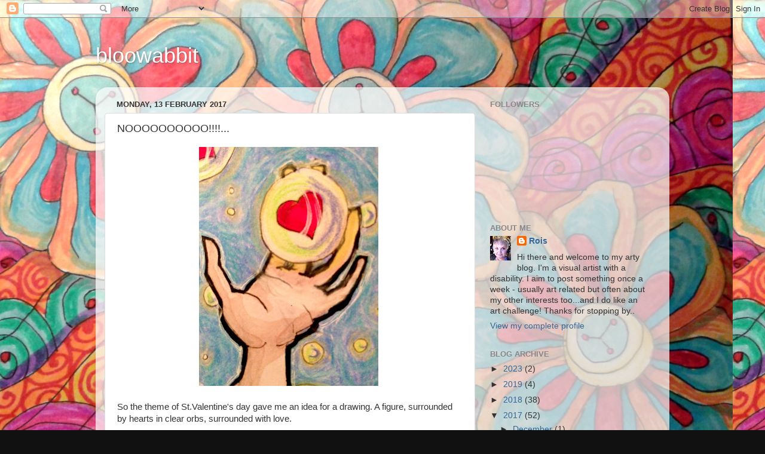

--- FILE ---
content_type: text/html; charset=UTF-8
request_url: https://www.bloowabbit.com/2017/02/noooooooooo.html
body_size: 12746
content:
<!DOCTYPE html>
<html class='v2' dir='ltr' lang='en-GB'>
<head>
<link href='https://www.blogger.com/static/v1/widgets/4128112664-css_bundle_v2.css' rel='stylesheet' type='text/css'/>
<meta content='width=1100' name='viewport'/>
<meta content='text/html; charset=UTF-8' http-equiv='Content-Type'/>
<meta content='blogger' name='generator'/>
<link href='https://www.bloowabbit.com/favicon.ico' rel='icon' type='image/x-icon'/>
<link href='http://www.bloowabbit.com/2017/02/noooooooooo.html' rel='canonical'/>
<link rel="alternate" type="application/atom+xml" title="bloowabbit - Atom" href="https://www.bloowabbit.com/feeds/posts/default" />
<link rel="alternate" type="application/rss+xml" title="bloowabbit - RSS" href="https://www.bloowabbit.com/feeds/posts/default?alt=rss" />
<link rel="service.post" type="application/atom+xml" title="bloowabbit - Atom" href="https://www.blogger.com/feeds/4055270747933191484/posts/default" />

<link rel="alternate" type="application/atom+xml" title="bloowabbit - Atom" href="https://www.bloowabbit.com/feeds/3618903979177353057/comments/default" />
<!--Can't find substitution for tag [blog.ieCssRetrofitLinks]-->
<link href='https://blogger.googleusercontent.com/img/b/R29vZ2xl/AVvXsEiwhsNWaFWo5IXAk3WObbe6-n2_QQ_4FeMI_n8JABPHGWbZmoxEByngb4GeHK1PecqiW6_8sh_xohowR9OR2KW_4lN9EJLQxvjtaL3ePv8kUPy6MTRckqA2M2N9BI2Xq-7Byy5zdH9nQRcg/s400/IMG_1138.JPG' rel='image_src'/>
<meta content='http://www.bloowabbit.com/2017/02/noooooooooo.html' property='og:url'/>
<meta content='NOOOOOOOOOO!!!!...' property='og:title'/>
<meta content='       So the theme of St.Valentine&#39;s day gave me an idea for a drawing. A figure, surrounded by hearts in clear orbs, surrounded with love....' property='og:description'/>
<meta content='https://blogger.googleusercontent.com/img/b/R29vZ2xl/AVvXsEiwhsNWaFWo5IXAk3WObbe6-n2_QQ_4FeMI_n8JABPHGWbZmoxEByngb4GeHK1PecqiW6_8sh_xohowR9OR2KW_4lN9EJLQxvjtaL3ePv8kUPy6MTRckqA2M2N9BI2Xq-7Byy5zdH9nQRcg/w1200-h630-p-k-no-nu/IMG_1138.JPG' property='og:image'/>
<title>bloowabbit: NOOOOOOOOOO!!!!...</title>
<style id='page-skin-1' type='text/css'><!--
/*-----------------------------------------------
Blogger Template Style
Name:     Picture Window
Designer: Blogger
URL:      www.blogger.com
----------------------------------------------- */
/* Content
----------------------------------------------- */
body {
font: normal normal 15px Arial, Tahoma, Helvetica, FreeSans, sans-serif;
color: #333333;
background: #111111 url(//1.bp.blogspot.com/-L8h2nqnq4kg/VyPztChPHKI/AAAAAAAAAPA/AzWJjz4kwVAn2NjLCRPN5xbbazfq4PHnwCK4B/s0/2015-02-20%2B04.22.43.jpg) repeat scroll top left;
}
html body .region-inner {
min-width: 0;
max-width: 100%;
width: auto;
}
.content-outer {
font-size: 90%;
}
a:link {
text-decoration:none;
color: #336699;
}
a:visited {
text-decoration:none;
color: #6699cc;
}
a:hover {
text-decoration:underline;
color: #33aaff;
}
.content-outer {
background: transparent none repeat scroll top left;
-moz-border-radius: 0;
-webkit-border-radius: 0;
-goog-ms-border-radius: 0;
border-radius: 0;
-moz-box-shadow: 0 0 0 rgba(0, 0, 0, .15);
-webkit-box-shadow: 0 0 0 rgba(0, 0, 0, .15);
-goog-ms-box-shadow: 0 0 0 rgba(0, 0, 0, .15);
box-shadow: 0 0 0 rgba(0, 0, 0, .15);
margin: 20px auto;
}
.content-inner {
padding: 0;
}
/* Header
----------------------------------------------- */
.header-outer {
background: transparent none repeat-x scroll top left;
_background-image: none;
color: #ffffff;
-moz-border-radius: 0;
-webkit-border-radius: 0;
-goog-ms-border-radius: 0;
border-radius: 0;
}
.Header img, .Header #header-inner {
-moz-border-radius: 0;
-webkit-border-radius: 0;
-goog-ms-border-radius: 0;
border-radius: 0;
}
.header-inner .Header .titlewrapper,
.header-inner .Header .descriptionwrapper {
padding-left: 0;
padding-right: 0;
}
.Header h1 {
font: normal normal 36px Arial, Tahoma, Helvetica, FreeSans, sans-serif;
text-shadow: 1px 1px 3px rgba(0, 0, 0, 0.3);
}
.Header h1 a {
color: #ffffff;
}
.Header .description {
font-size: 130%;
}
/* Tabs
----------------------------------------------- */
.tabs-inner {
margin: .5em 20px 0;
padding: 0;
}
.tabs-inner .section {
margin: 0;
}
.tabs-inner .widget ul {
padding: 0;
background: transparent none repeat scroll bottom;
-moz-border-radius: 0;
-webkit-border-radius: 0;
-goog-ms-border-radius: 0;
border-radius: 0;
}
.tabs-inner .widget li {
border: none;
}
.tabs-inner .widget li a {
display: inline-block;
padding: .5em 1em;
margin-right: .25em;
color: #ffffff;
font: normal normal 15px Arial, Tahoma, Helvetica, FreeSans, sans-serif;
-moz-border-radius: 10px 10px 0 0;
-webkit-border-top-left-radius: 10px;
-webkit-border-top-right-radius: 10px;
-goog-ms-border-radius: 10px 10px 0 0;
border-radius: 10px 10px 0 0;
background: transparent url(https://resources.blogblog.com/blogblog/data/1kt/transparent/black50.png) repeat scroll top left;
border-right: 1px solid transparent;
}
.tabs-inner .widget li:first-child a {
padding-left: 1.25em;
-moz-border-radius-topleft: 10px;
-moz-border-radius-bottomleft: 0;
-webkit-border-top-left-radius: 10px;
-webkit-border-bottom-left-radius: 0;
-goog-ms-border-top-left-radius: 10px;
-goog-ms-border-bottom-left-radius: 0;
border-top-left-radius: 10px;
border-bottom-left-radius: 0;
}
.tabs-inner .widget li.selected a,
.tabs-inner .widget li a:hover {
position: relative;
z-index: 1;
background: transparent url(https://resources.blogblog.com/blogblog/data/1kt/transparent/white80.png) repeat scroll bottom;
color: #336699;
-moz-box-shadow: 0 0 3px rgba(0, 0, 0, .15);
-webkit-box-shadow: 0 0 3px rgba(0, 0, 0, .15);
-goog-ms-box-shadow: 0 0 3px rgba(0, 0, 0, .15);
box-shadow: 0 0 3px rgba(0, 0, 0, .15);
}
/* Headings
----------------------------------------------- */
h2 {
font: bold normal 13px Arial, Tahoma, Helvetica, FreeSans, sans-serif;
text-transform: uppercase;
color: #888888;
margin: .5em 0;
}
/* Main
----------------------------------------------- */
.main-outer {
background: transparent url(https://resources.blogblog.com/blogblog/data/1kt/transparent/white80.png) repeat scroll top left;
-moz-border-radius: 20px 20px 0 0;
-webkit-border-top-left-radius: 20px;
-webkit-border-top-right-radius: 20px;
-webkit-border-bottom-left-radius: 0;
-webkit-border-bottom-right-radius: 0;
-goog-ms-border-radius: 20px 20px 0 0;
border-radius: 20px 20px 0 0;
-moz-box-shadow: 0 1px 3px rgba(0, 0, 0, .15);
-webkit-box-shadow: 0 1px 3px rgba(0, 0, 0, .15);
-goog-ms-box-shadow: 0 1px 3px rgba(0, 0, 0, .15);
box-shadow: 0 1px 3px rgba(0, 0, 0, .15);
}
.main-inner {
padding: 15px 20px 20px;
}
.main-inner .column-center-inner {
padding: 0 0;
}
.main-inner .column-left-inner {
padding-left: 0;
}
.main-inner .column-right-inner {
padding-right: 0;
}
/* Posts
----------------------------------------------- */
h3.post-title {
margin: 0;
font: normal normal 18px Arial, Tahoma, Helvetica, FreeSans, sans-serif;
}
.comments h4 {
margin: 1em 0 0;
font: normal normal 18px Arial, Tahoma, Helvetica, FreeSans, sans-serif;
}
.date-header span {
color: #333333;
}
.post-outer {
background-color: #ffffff;
border: solid 1px #dddddd;
-moz-border-radius: 5px;
-webkit-border-radius: 5px;
border-radius: 5px;
-goog-ms-border-radius: 5px;
padding: 15px 20px;
margin: 0 -20px 20px;
}
.post-body {
line-height: 1.4;
font-size: 110%;
position: relative;
}
.post-header {
margin: 0 0 1.5em;
color: #999999;
line-height: 1.6;
}
.post-footer {
margin: .5em 0 0;
color: #999999;
line-height: 1.6;
}
#blog-pager {
font-size: 140%
}
#comments .comment-author {
padding-top: 1.5em;
border-top: dashed 1px #ccc;
border-top: dashed 1px rgba(128, 128, 128, .5);
background-position: 0 1.5em;
}
#comments .comment-author:first-child {
padding-top: 0;
border-top: none;
}
.avatar-image-container {
margin: .2em 0 0;
}
/* Comments
----------------------------------------------- */
.comments .comments-content .icon.blog-author {
background-repeat: no-repeat;
background-image: url([data-uri]);
}
.comments .comments-content .loadmore a {
border-top: 1px solid #33aaff;
border-bottom: 1px solid #33aaff;
}
.comments .continue {
border-top: 2px solid #33aaff;
}
/* Widgets
----------------------------------------------- */
.widget ul, .widget #ArchiveList ul.flat {
padding: 0;
list-style: none;
}
.widget ul li, .widget #ArchiveList ul.flat li {
border-top: dashed 1px #ccc;
border-top: dashed 1px rgba(128, 128, 128, .5);
}
.widget ul li:first-child, .widget #ArchiveList ul.flat li:first-child {
border-top: none;
}
.widget .post-body ul {
list-style: disc;
}
.widget .post-body ul li {
border: none;
}
/* Footer
----------------------------------------------- */
.footer-outer {
color:#cccccc;
background: transparent url(https://resources.blogblog.com/blogblog/data/1kt/transparent/black50.png) repeat scroll top left;
-moz-border-radius: 0 0 20px 20px;
-webkit-border-top-left-radius: 0;
-webkit-border-top-right-radius: 0;
-webkit-border-bottom-left-radius: 20px;
-webkit-border-bottom-right-radius: 20px;
-goog-ms-border-radius: 0 0 20px 20px;
border-radius: 0 0 20px 20px;
-moz-box-shadow: 0 1px 3px rgba(0, 0, 0, .15);
-webkit-box-shadow: 0 1px 3px rgba(0, 0, 0, .15);
-goog-ms-box-shadow: 0 1px 3px rgba(0, 0, 0, .15);
box-shadow: 0 1px 3px rgba(0, 0, 0, .15);
}
.footer-inner {
padding: 10px 20px 20px;
}
.footer-outer a {
color: #99ccee;
}
.footer-outer a:visited {
color: #77aaee;
}
.footer-outer a:hover {
color: #33aaff;
}
.footer-outer .widget h2 {
color: #aaaaaa;
}
/* Mobile
----------------------------------------------- */
html body.mobile {
height: auto;
}
html body.mobile {
min-height: 480px;
background-size: 100% auto;
}
.mobile .body-fauxcolumn-outer {
background: transparent none repeat scroll top left;
}
html .mobile .mobile-date-outer, html .mobile .blog-pager {
border-bottom: none;
background: transparent url(https://resources.blogblog.com/blogblog/data/1kt/transparent/white80.png) repeat scroll top left;
margin-bottom: 10px;
}
.mobile .date-outer {
background: transparent url(https://resources.blogblog.com/blogblog/data/1kt/transparent/white80.png) repeat scroll top left;
}
.mobile .header-outer, .mobile .main-outer,
.mobile .post-outer, .mobile .footer-outer {
-moz-border-radius: 0;
-webkit-border-radius: 0;
-goog-ms-border-radius: 0;
border-radius: 0;
}
.mobile .content-outer,
.mobile .main-outer,
.mobile .post-outer {
background: inherit;
border: none;
}
.mobile .content-outer {
font-size: 100%;
}
.mobile-link-button {
background-color: #336699;
}
.mobile-link-button a:link, .mobile-link-button a:visited {
color: #ffffff;
}
.mobile-index-contents {
color: #333333;
}
.mobile .tabs-inner .PageList .widget-content {
background: transparent url(https://resources.blogblog.com/blogblog/data/1kt/transparent/white80.png) repeat scroll bottom;
color: #336699;
}
.mobile .tabs-inner .PageList .widget-content .pagelist-arrow {
border-left: 1px solid transparent;
}

--></style>
<style id='template-skin-1' type='text/css'><!--
body {
min-width: 960px;
}
.content-outer, .content-fauxcolumn-outer, .region-inner {
min-width: 960px;
max-width: 960px;
_width: 960px;
}
.main-inner .columns {
padding-left: 0px;
padding-right: 310px;
}
.main-inner .fauxcolumn-center-outer {
left: 0px;
right: 310px;
/* IE6 does not respect left and right together */
_width: expression(this.parentNode.offsetWidth -
parseInt("0px") -
parseInt("310px") + 'px');
}
.main-inner .fauxcolumn-left-outer {
width: 0px;
}
.main-inner .fauxcolumn-right-outer {
width: 310px;
}
.main-inner .column-left-outer {
width: 0px;
right: 100%;
margin-left: -0px;
}
.main-inner .column-right-outer {
width: 310px;
margin-right: -310px;
}
#layout {
min-width: 0;
}
#layout .content-outer {
min-width: 0;
width: 800px;
}
#layout .region-inner {
min-width: 0;
width: auto;
}
body#layout div.add_widget {
padding: 8px;
}
body#layout div.add_widget a {
margin-left: 32px;
}
--></style>
<style>
    body {background-image:url(\/\/1.bp.blogspot.com\/-L8h2nqnq4kg\/VyPztChPHKI\/AAAAAAAAAPA\/AzWJjz4kwVAn2NjLCRPN5xbbazfq4PHnwCK4B\/s0\/2015-02-20%2B04.22.43.jpg);}
    
@media (max-width: 200px) { body {background-image:url(\/\/1.bp.blogspot.com\/-L8h2nqnq4kg\/VyPztChPHKI\/AAAAAAAAAPA\/AzWJjz4kwVAn2NjLCRPN5xbbazfq4PHnwCK4B\/w200\/2015-02-20%2B04.22.43.jpg);}}
@media (max-width: 400px) and (min-width: 201px) { body {background-image:url(\/\/1.bp.blogspot.com\/-L8h2nqnq4kg\/VyPztChPHKI\/AAAAAAAAAPA\/AzWJjz4kwVAn2NjLCRPN5xbbazfq4PHnwCK4B\/w400\/2015-02-20%2B04.22.43.jpg);}}
@media (max-width: 800px) and (min-width: 401px) { body {background-image:url(\/\/1.bp.blogspot.com\/-L8h2nqnq4kg\/VyPztChPHKI\/AAAAAAAAAPA\/AzWJjz4kwVAn2NjLCRPN5xbbazfq4PHnwCK4B\/w800\/2015-02-20%2B04.22.43.jpg);}}
@media (max-width: 1200px) and (min-width: 801px) { body {background-image:url(\/\/1.bp.blogspot.com\/-L8h2nqnq4kg\/VyPztChPHKI\/AAAAAAAAAPA\/AzWJjz4kwVAn2NjLCRPN5xbbazfq4PHnwCK4B\/w1200\/2015-02-20%2B04.22.43.jpg);}}
/* Last tag covers anything over one higher than the previous max-size cap. */
@media (min-width: 1201px) { body {background-image:url(\/\/1.bp.blogspot.com\/-L8h2nqnq4kg\/VyPztChPHKI\/AAAAAAAAAPA\/AzWJjz4kwVAn2NjLCRPN5xbbazfq4PHnwCK4B\/w1600\/2015-02-20%2B04.22.43.jpg);}}
  </style>
<link href='https://www.blogger.com/dyn-css/authorization.css?targetBlogID=4055270747933191484&amp;zx=a2fa43f3-310b-4856-9eb5-9d4dd7213083' media='none' onload='if(media!=&#39;all&#39;)media=&#39;all&#39;' rel='stylesheet'/><noscript><link href='https://www.blogger.com/dyn-css/authorization.css?targetBlogID=4055270747933191484&amp;zx=a2fa43f3-310b-4856-9eb5-9d4dd7213083' rel='stylesheet'/></noscript>
<meta name='google-adsense-platform-account' content='ca-host-pub-1556223355139109'/>
<meta name='google-adsense-platform-domain' content='blogspot.com'/>

</head>
<body class='loading variant-open'>
<div class='navbar section' id='navbar' name='Navbar'><div class='widget Navbar' data-version='1' id='Navbar1'><script type="text/javascript">
    function setAttributeOnload(object, attribute, val) {
      if(window.addEventListener) {
        window.addEventListener('load',
          function(){ object[attribute] = val; }, false);
      } else {
        window.attachEvent('onload', function(){ object[attribute] = val; });
      }
    }
  </script>
<div id="navbar-iframe-container"></div>
<script type="text/javascript" src="https://apis.google.com/js/platform.js"></script>
<script type="text/javascript">
      gapi.load("gapi.iframes:gapi.iframes.style.bubble", function() {
        if (gapi.iframes && gapi.iframes.getContext) {
          gapi.iframes.getContext().openChild({
              url: 'https://www.blogger.com/navbar/4055270747933191484?po\x3d3618903979177353057\x26origin\x3dhttps://www.bloowabbit.com',
              where: document.getElementById("navbar-iframe-container"),
              id: "navbar-iframe"
          });
        }
      });
    </script><script type="text/javascript">
(function() {
var script = document.createElement('script');
script.type = 'text/javascript';
script.src = '//pagead2.googlesyndication.com/pagead/js/google_top_exp.js';
var head = document.getElementsByTagName('head')[0];
if (head) {
head.appendChild(script);
}})();
</script>
</div></div>
<div class='body-fauxcolumns'>
<div class='fauxcolumn-outer body-fauxcolumn-outer'>
<div class='cap-top'>
<div class='cap-left'></div>
<div class='cap-right'></div>
</div>
<div class='fauxborder-left'>
<div class='fauxborder-right'></div>
<div class='fauxcolumn-inner'>
</div>
</div>
<div class='cap-bottom'>
<div class='cap-left'></div>
<div class='cap-right'></div>
</div>
</div>
</div>
<div class='content'>
<div class='content-fauxcolumns'>
<div class='fauxcolumn-outer content-fauxcolumn-outer'>
<div class='cap-top'>
<div class='cap-left'></div>
<div class='cap-right'></div>
</div>
<div class='fauxborder-left'>
<div class='fauxborder-right'></div>
<div class='fauxcolumn-inner'>
</div>
</div>
<div class='cap-bottom'>
<div class='cap-left'></div>
<div class='cap-right'></div>
</div>
</div>
</div>
<div class='content-outer'>
<div class='content-cap-top cap-top'>
<div class='cap-left'></div>
<div class='cap-right'></div>
</div>
<div class='fauxborder-left content-fauxborder-left'>
<div class='fauxborder-right content-fauxborder-right'></div>
<div class='content-inner'>
<header>
<div class='header-outer'>
<div class='header-cap-top cap-top'>
<div class='cap-left'></div>
<div class='cap-right'></div>
</div>
<div class='fauxborder-left header-fauxborder-left'>
<div class='fauxborder-right header-fauxborder-right'></div>
<div class='region-inner header-inner'>
<div class='header section' id='header' name='Header'><div class='widget Header' data-version='1' id='Header1'>
<div id='header-inner'>
<div class='titlewrapper'>
<h1 class='title'>
<a href='https://www.bloowabbit.com/'>
bloowabbit
</a>
</h1>
</div>
<div class='descriptionwrapper'>
<p class='description'><span>
</span></p>
</div>
</div>
</div></div>
</div>
</div>
<div class='header-cap-bottom cap-bottom'>
<div class='cap-left'></div>
<div class='cap-right'></div>
</div>
</div>
</header>
<div class='tabs-outer'>
<div class='tabs-cap-top cap-top'>
<div class='cap-left'></div>
<div class='cap-right'></div>
</div>
<div class='fauxborder-left tabs-fauxborder-left'>
<div class='fauxborder-right tabs-fauxborder-right'></div>
<div class='region-inner tabs-inner'>
<div class='tabs no-items section' id='crosscol' name='Cross-column'></div>
<div class='tabs no-items section' id='crosscol-overflow' name='Cross-Column 2'></div>
</div>
</div>
<div class='tabs-cap-bottom cap-bottom'>
<div class='cap-left'></div>
<div class='cap-right'></div>
</div>
</div>
<div class='main-outer'>
<div class='main-cap-top cap-top'>
<div class='cap-left'></div>
<div class='cap-right'></div>
</div>
<div class='fauxborder-left main-fauxborder-left'>
<div class='fauxborder-right main-fauxborder-right'></div>
<div class='region-inner main-inner'>
<div class='columns fauxcolumns'>
<div class='fauxcolumn-outer fauxcolumn-center-outer'>
<div class='cap-top'>
<div class='cap-left'></div>
<div class='cap-right'></div>
</div>
<div class='fauxborder-left'>
<div class='fauxborder-right'></div>
<div class='fauxcolumn-inner'>
</div>
</div>
<div class='cap-bottom'>
<div class='cap-left'></div>
<div class='cap-right'></div>
</div>
</div>
<div class='fauxcolumn-outer fauxcolumn-left-outer'>
<div class='cap-top'>
<div class='cap-left'></div>
<div class='cap-right'></div>
</div>
<div class='fauxborder-left'>
<div class='fauxborder-right'></div>
<div class='fauxcolumn-inner'>
</div>
</div>
<div class='cap-bottom'>
<div class='cap-left'></div>
<div class='cap-right'></div>
</div>
</div>
<div class='fauxcolumn-outer fauxcolumn-right-outer'>
<div class='cap-top'>
<div class='cap-left'></div>
<div class='cap-right'></div>
</div>
<div class='fauxborder-left'>
<div class='fauxborder-right'></div>
<div class='fauxcolumn-inner'>
</div>
</div>
<div class='cap-bottom'>
<div class='cap-left'></div>
<div class='cap-right'></div>
</div>
</div>
<!-- corrects IE6 width calculation -->
<div class='columns-inner'>
<div class='column-center-outer'>
<div class='column-center-inner'>
<div class='main section' id='main' name='Main'><div class='widget Blog' data-version='1' id='Blog1'>
<div class='blog-posts hfeed'>

          <div class="date-outer">
        
<h2 class='date-header'><span>Monday, 13 February 2017</span></h2>

          <div class="date-posts">
        
<div class='post-outer'>
<div class='post hentry uncustomized-post-template' itemprop='blogPost' itemscope='itemscope' itemtype='http://schema.org/BlogPosting'>
<meta content='https://blogger.googleusercontent.com/img/b/R29vZ2xl/AVvXsEiwhsNWaFWo5IXAk3WObbe6-n2_QQ_4FeMI_n8JABPHGWbZmoxEByngb4GeHK1PecqiW6_8sh_xohowR9OR2KW_4lN9EJLQxvjtaL3ePv8kUPy6MTRckqA2M2N9BI2Xq-7Byy5zdH9nQRcg/s400/IMG_1138.JPG' itemprop='image_url'/>
<meta content='4055270747933191484' itemprop='blogId'/>
<meta content='3618903979177353057' itemprop='postId'/>
<a name='3618903979177353057'></a>
<h3 class='post-title entry-title' itemprop='name'>
NOOOOOOOOOO!!!!...
</h3>
<div class='post-header'>
<div class='post-header-line-1'></div>
</div>
<div class='post-body entry-content' id='post-body-3618903979177353057' itemprop='description articleBody'>
<div class="separator" style="clear: both; text-align: center;">
<a href="https://blogger.googleusercontent.com/img/b/R29vZ2xl/AVvXsEiwhsNWaFWo5IXAk3WObbe6-n2_QQ_4FeMI_n8JABPHGWbZmoxEByngb4GeHK1PecqiW6_8sh_xohowR9OR2KW_4lN9EJLQxvjtaL3ePv8kUPy6MTRckqA2M2N9BI2Xq-7Byy5zdH9nQRcg/s1600/IMG_1138.JPG" imageanchor="1" style="margin-left: 1em; margin-right: 1em;"><img border="0" height="400" src="https://blogger.googleusercontent.com/img/b/R29vZ2xl/AVvXsEiwhsNWaFWo5IXAk3WObbe6-n2_QQ_4FeMI_n8JABPHGWbZmoxEByngb4GeHK1PecqiW6_8sh_xohowR9OR2KW_4lN9EJLQxvjtaL3ePv8kUPy6MTRckqA2M2N9BI2Xq-7Byy5zdH9nQRcg/s400/IMG_1138.JPG" width="300" /></a>&nbsp;</div>
<div class="separator" style="clear: both; text-align: center;">
<br /></div>
<div class="separator" style="clear: both; text-align: left;">
<span style="font-family: Trebuchet MS, sans-serif;">So the theme of St.Valentine's day gave me an idea for a drawing. A figure, surrounded by hearts in clear orbs, surrounded with love.</span></div>
<div class="separator" style="clear: both; text-align: left;">
<span style="font-family: Trebuchet MS, sans-serif;"><br /></span></div>
<div class="separator" style="clear: both; text-align: center;">
<a href="https://blogger.googleusercontent.com/img/b/R29vZ2xl/AVvXsEiobmN08yojO8izNyN9PUAF-4FZ0ZINzAo8ZRsavbXFgMUy1wPha11mUW-RrDu0mndHSrWsaHqKBkuvH2moAdCDJODU24PfOtOm5Rdm-M74WXIVG-X0uu3fn7L5hhdDKm_xIbR9mD33m57Q/s1600/IMG_1134.JPG" imageanchor="1" style="margin-left: 1em; margin-right: 1em;"><img border="0" height="320" src="https://blogger.googleusercontent.com/img/b/R29vZ2xl/AVvXsEiobmN08yojO8izNyN9PUAF-4FZ0ZINzAo8ZRsavbXFgMUy1wPha11mUW-RrDu0mndHSrWsaHqKBkuvH2moAdCDJODU24PfOtOm5Rdm-M74WXIVG-X0uu3fn7L5hhdDKm_xIbR9mD33m57Q/s320/IMG_1134.JPG" width="240" /></a><a href="https://blogger.googleusercontent.com/img/b/R29vZ2xl/AVvXsEhk56QiNpmcAWQbiP0Oea8OOm9VmZ93F-A4woejrP27hceZ7wVgxTH1I13r5wj-7VlfDGCC-oSfFlthsEbVGD_-h42yi8opNW5wg2TSGZWGelIu3yADy44WVgWpMwDiDWhfMg2p464mUzXO/s1600/IMG_1135.JPG" imageanchor="1" style="margin-left: 1em; margin-right: 1em;"><img border="0" height="320" src="https://blogger.googleusercontent.com/img/b/R29vZ2xl/AVvXsEhk56QiNpmcAWQbiP0Oea8OOm9VmZ93F-A4woejrP27hceZ7wVgxTH1I13r5wj-7VlfDGCC-oSfFlthsEbVGD_-h42yi8opNW5wg2TSGZWGelIu3yADy44WVgWpMwDiDWhfMg2p464mUzXO/s320/IMG_1135.JPG" width="240" /></a></div>
<div class="separator" style="clear: both; text-align: center;">
<br /></div>
<div class="separator" style="clear: both; text-align: left;">
<span style="font-family: Trebuchet MS, sans-serif;">It took a lot of working to get the foreshortening of the arm correct but I knew that layers of alcohol markers and coloured pencil would cover the erasure marks.</span></div>
<div class="separator" style="clear: both; text-align: left;">
<span style="font-family: Trebuchet MS, sans-serif;"><br /></span></div>
<div class="separator" style="clear: both; text-align: left;">
<span style="font-family: Trebuchet MS, sans-serif;">At this point in the drawing I thought 'no, this'll never do...they look like floating Jammie Dodgers'. I was clear that I didn't want the figure surrounded by jam biscuits but instead hearts in orbs gently brushing against her.&nbsp;</span></div>
<div class="separator" style="clear: both; text-align: left;">
<span style="font-family: Trebuchet MS, sans-serif;"><br /></span></div>
<div class="separator" style="clear: both; text-align: center;">
<a href="https://blogger.googleusercontent.com/img/b/R29vZ2xl/AVvXsEggxwBQPoz4k1VeZ94dr9XMs_nCvo_2gln_u-LAaWqlretDRw5jgZ-QpDZis0g7X8RkC8E9k9UYKwejEZsyc8-tWMy6aotz9pDy-ASmMUXqFD_Ot1Qv0P5t73cecFLQCkwHbbR7RmciiWXT/s1600/IMG_1136.JPG" imageanchor="1" style="margin-left: 1em; margin-right: 1em;"><img border="0" height="400" src="https://blogger.googleusercontent.com/img/b/R29vZ2xl/AVvXsEggxwBQPoz4k1VeZ94dr9XMs_nCvo_2gln_u-LAaWqlretDRw5jgZ-QpDZis0g7X8RkC8E9k9UYKwejEZsyc8-tWMy6aotz9pDy-ASmMUXqFD_Ot1Qv0P5t73cecFLQCkwHbbR7RmciiWXT/s400/IMG_1136.JPG" width="272" /></a></div>
<div class="separator" style="clear: both; text-align: center;">
<br /></div>
<div class="separator" style="clear: both; text-align: left;">
<span style="font-family: Trebuchet MS, sans-serif;">As I finished the drawing I reckoned the mouth was too big and began to alter it using white gel pen and recolouring the area. But that was a big mistake...huge mistake.</span></div>
<div class="separator" style="clear: both; text-align: left;">
<span style="font-family: Trebuchet MS, sans-serif;"><br /></span></div>
<div class="separator" style="clear: both; text-align: center;">
<a href="https://blogger.googleusercontent.com/img/b/R29vZ2xl/AVvXsEgFF7ICKYLzfG_q2DwFgrZFnBWjU3_hECCYNR75HeXh26FWattDeHB1RSiy4308p6HalDXwjJ0NXoWOxU_x-0aKtZWzBSb8LHgSnMOsFkknmewEk8oXuIm5i3gKz5vY3bld4INLNc4RRaoz/s1600/IMG_1137.JPG" imageanchor="1" style="margin-left: 1em; margin-right: 1em;"><img border="0" height="400" src="https://blogger.googleusercontent.com/img/b/R29vZ2xl/AVvXsEgFF7ICKYLzfG_q2DwFgrZFnBWjU3_hECCYNR75HeXh26FWattDeHB1RSiy4308p6HalDXwjJ0NXoWOxU_x-0aKtZWzBSb8LHgSnMOsFkknmewEk8oXuIm5i3gKz5vY3bld4INLNc4RRaoz/s400/IMG_1137.JPG" width="300" /></a></div>
<div class="separator" style="clear: both; text-align: center;">
<br /></div>
<div class="separator" style="clear: both; text-align: left;">
<span style="font-family: Trebuchet MS, sans-serif;">Gave up and used an eraser pencil to remove the top layers of unwanted gel ink. This was what was left. But I had an idea to remedy it.</span></div>
<div class="separator" style="clear: both; text-align: left;">
<span style="font-family: Trebuchet MS, sans-serif;"><br /></span></div>
<div class="separator" style="clear: both; text-align: left;">
<span style="font-family: Trebuchet MS, sans-serif;">Using plain vellum paper I traced over the outline of the face and the features. Then transferred this to a piece of spare paper. same brand. by shading the back of the vellum and tracing over the front with the pencil. Similar to using carbon paper.</span></div>
<div class="separator" style="clear: both; text-align: left;">
<span style="font-family: Trebuchet MS, sans-serif;"><br /></span></div>
<div class="separator" style="clear: both; text-align: center;">
<a href="https://blogger.googleusercontent.com/img/b/R29vZ2xl/AVvXsEjMei7HVIBvEPo62mJ4udngkvcaLPsgb_IZsPUeJI6WfVUtIkg4BfyR_4I22YeQXU6zZeq50xM2AWmfxPyApBrtlnxlAOnX9qDlEuq0WN1rwHCs6DOSHxDy54lmM6gk5jXEZMy5jo5YhCmq/s1600/IMG_1143.JPG" imageanchor="1" style="margin-left: 1em; margin-right: 1em;"><img border="0" height="320" src="https://blogger.googleusercontent.com/img/b/R29vZ2xl/AVvXsEjMei7HVIBvEPo62mJ4udngkvcaLPsgb_IZsPUeJI6WfVUtIkg4BfyR_4I22YeQXU6zZeq50xM2AWmfxPyApBrtlnxlAOnX9qDlEuq0WN1rwHCs6DOSHxDy54lmM6gk5jXEZMy5jo5YhCmq/s320/IMG_1143.JPG" width="240" /></a><a href="https://blogger.googleusercontent.com/img/b/R29vZ2xl/AVvXsEjL7cEnNccjqr6t_nUK3uLHurPjt1aUeAVRaif8bRzUsdSpPiWDCa0CkEaO3FxwaDqbC9Ta7e1Mu7LXlmp_cX88fNvHxBHv6tAxodzby3ZDj9-gabO5QWREt4bZCfKko2HHRg2lCWpauWSz/s1600/IMG_1144.JPG" imageanchor="1" style="margin-left: 1em; margin-right: 1em;"><img border="0" height="320" src="https://blogger.googleusercontent.com/img/b/R29vZ2xl/AVvXsEjL7cEnNccjqr6t_nUK3uLHurPjt1aUeAVRaif8bRzUsdSpPiWDCa0CkEaO3FxwaDqbC9Ta7e1Mu7LXlmp_cX88fNvHxBHv6tAxodzby3ZDj9-gabO5QWREt4bZCfKko2HHRg2lCWpauWSz/s320/IMG_1144.JPG" width="240" /></a></div>
<div class="separator" style="clear: both; text-align: center;">
<br /></div>
<div class="separator" style="clear: both; text-align: left;">
<span style="font-family: Trebuchet MS, sans-serif;">Using the same colours as before I coloured the face, cut it out and glued it down on top of the ruined drawing. Added circles of pale yellow and white to continue the 'glow' of the orb next to the figure's face.</span></div>
<br />
<div class="separator" style="clear: both; text-align: center;">
<a href="https://blogger.googleusercontent.com/img/b/R29vZ2xl/AVvXsEjkJc18Mv3pXKE0ZaOSu6WfvaYRSTc2ixbTo3kCatY6K6UUiO11LsgC2Ho22i_61w0Kyeh9QAqvL3Wxq6R4A8eBW8OiMbYlI7ZJnHFhvEvxlnLS6MFtuGbodtxIdXRxXx-ytqNeiFXBpyUR/s1600/IMG_1145.JPG" imageanchor="1" style="margin-left: 1em; margin-right: 1em;"><img border="0" height="320" src="https://blogger.googleusercontent.com/img/b/R29vZ2xl/AVvXsEjkJc18Mv3pXKE0ZaOSu6WfvaYRSTc2ixbTo3kCatY6K6UUiO11LsgC2Ho22i_61w0Kyeh9QAqvL3Wxq6R4A8eBW8OiMbYlI7ZJnHFhvEvxlnLS6MFtuGbodtxIdXRxXx-ytqNeiFXBpyUR/s320/IMG_1145.JPG" width="240" /></a><a href="https://blogger.googleusercontent.com/img/b/R29vZ2xl/AVvXsEhqDkxBw1O0nbZ1ETMstpjGZtNYkefClkKjurutO4w9Gi_bGwayI9FeiEDrxI0TQHIq-tAAdeja5emLWNmsvkz6WVcuxwBDI28oTKc73rbR_8Xtn5K1-EbY30nipOkKg6sfMe8iIrUpf3XF/s1600/IMG_1146.JPG" imageanchor="1" style="margin-left: 1em; margin-right: 1em;"><img border="0" height="320" src="https://blogger.googleusercontent.com/img/b/R29vZ2xl/AVvXsEhqDkxBw1O0nbZ1ETMstpjGZtNYkefClkKjurutO4w9Gi_bGwayI9FeiEDrxI0TQHIq-tAAdeja5emLWNmsvkz6WVcuxwBDI28oTKc73rbR_8Xtn5K1-EbY30nipOkKg6sfMe8iIrUpf3XF/s320/IMG_1146.JPG" width="240" /></a></div>
<div class="separator" style="clear: both; text-align: center;">
<br /></div>
<div class="separator" style="clear: both; text-align: left;">
<span style="font-family: Trebuchet MS, sans-serif;">Not perfect but passable...Happy St.Valentine's Day !</span></div>
<div class="separator" style="clear: both; text-align: center;">
<br /></div>
<div class="separator" style="clear: both; text-align: center;">
<a href="https://blogger.googleusercontent.com/img/b/R29vZ2xl/AVvXsEibFwhENyQEUVv4rBH3JScgMEXc0CU3hyphenhyphenEKSLkYmQ7EONjAE9rR4KqU5oOhLX0jpK-oWW7KQrcAo0KMsignoI87ue8vpnV2H82v0hZJGz0N7U1E1UEHSD_nBiRr1IPi5LjSHUCs-1B33cEC/s1600/IMG_1147.JPG" imageanchor="1" style="margin-left: 1em; margin-right: 1em;"><img border="0" height="640" src="https://blogger.googleusercontent.com/img/b/R29vZ2xl/AVvXsEibFwhENyQEUVv4rBH3JScgMEXc0CU3hyphenhyphenEKSLkYmQ7EONjAE9rR4KqU5oOhLX0jpK-oWW7KQrcAo0KMsignoI87ue8vpnV2H82v0hZJGz0N7U1E1UEHSD_nBiRr1IPi5LjSHUCs-1B33cEC/s640/IMG_1147.JPG" width="426" /></a></div>
<div class="separator" style="clear: both; text-align: center;">
<br /></div>
<div class="separator" style="clear: both; text-align: center;">
<br /></div>
<div class="separator" style="clear: both; text-align: center;">
<br /></div>
&nbsp;<a href="https://www.facebook.com/Bloowabbit-188398118201158/" style="background-color: white; color: #6699cc; font-family: Arial, Tahoma, Helvetica, FreeSans, sans-serif; font-size: 14.85px; text-decoration: none;"><span style="color: #0b5394;"><span style="font-family: &quot;trebuchet ms&quot;, sans-serif;">Bloowabbit facebook page</span></span></a><br />
<div style="background-color: white; color: #333333; font-family: Arial, Tahoma, Helvetica, FreeSans, sans-serif; font-size: 14.85px;">
<div class="separator" style="clear: both; line-height: 20.79px;">
<a href="https://www.instagram.com/bloowabbit/" style="color: #6699cc; text-decoration: none;"><span style="color: #0b5394;"><span style="font-family: &quot;trebuchet ms&quot;, sans-serif;">bloowabbit Instagram page</span></span></a></div>
<div class="separator" style="clear: both; line-height: 20.79px;">
<span style="font-family: &quot;trebuchet ms&quot;, sans-serif;"><br /></span></div>
<div class="separator" style="clear: both; line-height: 20.79px;">
<span style="font-family: &quot;trebuchet ms&quot;, sans-serif;"><br /></span></div>
<div class="separator" style="clear: both; line-height: 20.79px;">
<span style="line-height: 22.4px;"><span style="font-family: &quot;trebuchet ms&quot;, sans-serif;">Copyright &#169; 2016 by Roisin O'Hagan/bloowabbit</span></span></div>
<div class="separator" style="clear: both;">
</div>
<div class="separator" style="clear: both; line-height: 20.79px;">
<span style="font-family: &quot;trebuchet ms&quot;, sans-serif;"><span style="line-height: 22.4px;">All rights reserved. The artworks/illustrations or any portion thereof&nbsp;</span><span style="line-height: 22.4px;">may not be reproduced or used in any manner whatsoever&nbsp;</span><span style="line-height: 22.4px;">without the express written permission of the artist&nbsp;</span><span style="line-height: 22.4px;">except for specific permission granted with a free downloadable.</span></span></div>
</div>
<div class="separator" style="clear: both; text-align: center;">
<br /></div>
<div style='clear: both;'></div>
</div>
<div class='post-footer'>
<div class='post-footer-line post-footer-line-1'>
<span class='post-author vcard'>
Posted by
<span class='fn' itemprop='author' itemscope='itemscope' itemtype='http://schema.org/Person'>
<meta content='https://www.blogger.com/profile/10261974351451499974' itemprop='url'/>
<a class='g-profile' href='https://www.blogger.com/profile/10261974351451499974' rel='author' title='author profile'>
<span itemprop='name'>Rois</span>
</a>
</span>
</span>
<span class='post-timestamp'>
at
<meta content='http://www.bloowabbit.com/2017/02/noooooooooo.html' itemprop='url'/>
<a class='timestamp-link' href='https://www.bloowabbit.com/2017/02/noooooooooo.html' rel='bookmark' title='permanent link'><abbr class='published' itemprop='datePublished' title='2017-02-13T11:25:00-08:00'>11:25</abbr></a>
</span>
<span class='post-comment-link'>
</span>
<span class='post-icons'>
<span class='item-control blog-admin pid-2094682292'>
<a href='https://www.blogger.com/post-edit.g?blogID=4055270747933191484&postID=3618903979177353057&from=pencil' title='Edit Post'>
<img alt='' class='icon-action' height='18' src='https://resources.blogblog.com/img/icon18_edit_allbkg.gif' width='18'/>
</a>
</span>
</span>
<div class='post-share-buttons goog-inline-block'>
<a class='goog-inline-block share-button sb-email' href='https://www.blogger.com/share-post.g?blogID=4055270747933191484&postID=3618903979177353057&target=email' target='_blank' title='Email This'><span class='share-button-link-text'>Email This</span></a><a class='goog-inline-block share-button sb-blog' href='https://www.blogger.com/share-post.g?blogID=4055270747933191484&postID=3618903979177353057&target=blog' onclick='window.open(this.href, "_blank", "height=270,width=475"); return false;' target='_blank' title='BlogThis!'><span class='share-button-link-text'>BlogThis!</span></a><a class='goog-inline-block share-button sb-twitter' href='https://www.blogger.com/share-post.g?blogID=4055270747933191484&postID=3618903979177353057&target=twitter' target='_blank' title='Share to X'><span class='share-button-link-text'>Share to X</span></a><a class='goog-inline-block share-button sb-facebook' href='https://www.blogger.com/share-post.g?blogID=4055270747933191484&postID=3618903979177353057&target=facebook' onclick='window.open(this.href, "_blank", "height=430,width=640"); return false;' target='_blank' title='Share to Facebook'><span class='share-button-link-text'>Share to Facebook</span></a><a class='goog-inline-block share-button sb-pinterest' href='https://www.blogger.com/share-post.g?blogID=4055270747933191484&postID=3618903979177353057&target=pinterest' target='_blank' title='Share to Pinterest'><span class='share-button-link-text'>Share to Pinterest</span></a>
</div>
</div>
<div class='post-footer-line post-footer-line-2'>
<span class='post-labels'>
Labels:
<a href='https://www.bloowabbit.com/search/label/alcohol%20markers' rel='tag'>alcohol markers</a>,
<a href='https://www.bloowabbit.com/search/label/bloowabbit' rel='tag'>bloowabbit</a>,
<a href='https://www.bloowabbit.com/search/label/coloured%20pencils' rel='tag'>coloured pencils</a>,
<a href='https://www.bloowabbit.com/search/label/error' rel='tag'>error</a>,
<a href='https://www.bloowabbit.com/search/label/fixing%20a%20mistake' rel='tag'>fixing a mistake</a>,
<a href='https://www.bloowabbit.com/search/label/hearts' rel='tag'>hearts</a>,
<a href='https://www.bloowabbit.com/search/label/orbs' rel='tag'>orbs</a>,
<a href='https://www.bloowabbit.com/search/label/Valentine%27s%20Day' rel='tag'>Valentine&#39;s Day</a>
</span>
</div>
<div class='post-footer-line post-footer-line-3'>
<span class='post-location'>
</span>
</div>
</div>
</div>
<div class='comments' id='comments'>
<a name='comments'></a>
<h4>No comments:</h4>
<div id='Blog1_comments-block-wrapper'>
<dl class='avatar-comment-indent' id='comments-block'>
</dl>
</div>
<p class='comment-footer'>
<div class='comment-form'>
<a name='comment-form'></a>
<h4 id='comment-post-message'>Post a Comment</h4>
<p>
</p>
<a href='https://www.blogger.com/comment/frame/4055270747933191484?po=3618903979177353057&hl=en-GB&saa=85391&origin=https://www.bloowabbit.com' id='comment-editor-src'></a>
<iframe allowtransparency='true' class='blogger-iframe-colorize blogger-comment-from-post' frameborder='0' height='410px' id='comment-editor' name='comment-editor' src='' width='100%'></iframe>
<script src='https://www.blogger.com/static/v1/jsbin/1345082660-comment_from_post_iframe.js' type='text/javascript'></script>
<script type='text/javascript'>
      BLOG_CMT_createIframe('https://www.blogger.com/rpc_relay.html');
    </script>
</div>
</p>
</div>
</div>

        </div></div>
      
</div>
<div class='blog-pager' id='blog-pager'>
<span id='blog-pager-newer-link'>
<a class='blog-pager-newer-link' href='https://www.bloowabbit.com/2017/02/colouring-book.html' id='Blog1_blog-pager-newer-link' title='Newer Post'>Newer Post</a>
</span>
<span id='blog-pager-older-link'>
<a class='blog-pager-older-link' href='https://www.bloowabbit.com/2017/02/redo-blue-figure-in-sketchbook.html' id='Blog1_blog-pager-older-link' title='Older Post'>Older Post</a>
</span>
<a class='home-link' href='https://www.bloowabbit.com/'>Home</a>
</div>
<div class='clear'></div>
<div class='post-feeds'>
<div class='feed-links'>
Subscribe to:
<a class='feed-link' href='https://www.bloowabbit.com/feeds/3618903979177353057/comments/default' target='_blank' type='application/atom+xml'>Post Comments (Atom)</a>
</div>
</div>
</div></div>
</div>
</div>
<div class='column-left-outer'>
<div class='column-left-inner'>
<aside>
</aside>
</div>
</div>
<div class='column-right-outer'>
<div class='column-right-inner'>
<aside>
<div class='sidebar section' id='sidebar-right-1'><div class='widget Followers' data-version='1' id='Followers1'>
<h2 class='title'>Followers</h2>
<div class='widget-content'>
<div id='Followers1-wrapper'>
<div style='margin-right:2px;'>
<div><script type="text/javascript" src="https://apis.google.com/js/platform.js"></script>
<div id="followers-iframe-container"></div>
<script type="text/javascript">
    window.followersIframe = null;
    function followersIframeOpen(url) {
      gapi.load("gapi.iframes", function() {
        if (gapi.iframes && gapi.iframes.getContext) {
          window.followersIframe = gapi.iframes.getContext().openChild({
            url: url,
            where: document.getElementById("followers-iframe-container"),
            messageHandlersFilter: gapi.iframes.CROSS_ORIGIN_IFRAMES_FILTER,
            messageHandlers: {
              '_ready': function(obj) {
                window.followersIframe.getIframeEl().height = obj.height;
              },
              'reset': function() {
                window.followersIframe.close();
                followersIframeOpen("https://www.blogger.com/followers/frame/4055270747933191484?colors\x3dCgt0cmFuc3BhcmVudBILdHJhbnNwYXJlbnQaByMzMzMzMzMiByMzMzY2OTkqC3RyYW5zcGFyZW50MgcjODg4ODg4OgcjMzMzMzMzQgcjMzM2Njk5SgcjMDAwMDAwUgcjMzM2Njk5Wgt0cmFuc3BhcmVudA%3D%3D\x26pageSize\x3d21\x26hl\x3den-GB\x26origin\x3dhttps://www.bloowabbit.com");
              },
              'open': function(url) {
                window.followersIframe.close();
                followersIframeOpen(url);
              }
            }
          });
        }
      });
    }
    followersIframeOpen("https://www.blogger.com/followers/frame/4055270747933191484?colors\x3dCgt0cmFuc3BhcmVudBILdHJhbnNwYXJlbnQaByMzMzMzMzMiByMzMzY2OTkqC3RyYW5zcGFyZW50MgcjODg4ODg4OgcjMzMzMzMzQgcjMzM2Njk5SgcjMDAwMDAwUgcjMzM2Njk5Wgt0cmFuc3BhcmVudA%3D%3D\x26pageSize\x3d21\x26hl\x3den-GB\x26origin\x3dhttps://www.bloowabbit.com");
  </script></div>
</div>
</div>
<div class='clear'></div>
</div>
</div><div class='widget Profile' data-version='1' id='Profile1'>
<h2>About Me</h2>
<div class='widget-content'>
<a href='https://www.blogger.com/profile/10261974351451499974'><img alt='My photo' class='profile-img' height='41' src='//blogger.googleusercontent.com/img/b/R29vZ2xl/AVvXsEjIUwY4AGi2rKoW0Vp8sPi_tq8IhhHwD8OeVk9E5lRyQPME5X_Oh-VhdRuzqjLcfeQQyVThDMgKnyyPVYPRsvQmkVDb6IKHxLDkCB63DI948U12mvUS2yT2ahf3n7bQNA/s41/Image-1+%281%29.png' width='35'/></a>
<dl class='profile-datablock'>
<dt class='profile-data'>
<a class='profile-name-link g-profile' href='https://www.blogger.com/profile/10261974351451499974' rel='author' style='background-image: url(//www.blogger.com/img/logo-16.png);'>
Rois
</a>
</dt>
<dd class='profile-textblock'>Hi there and welcome to my arty blog. I&#39;m a visual artist with a disability. I aim to post something once a week - usually art related but often about my other interests too...and I do like an art challenge! Thanks for stopping by.. </dd>
</dl>
<a class='profile-link' href='https://www.blogger.com/profile/10261974351451499974' rel='author'>View my complete profile</a>
<div class='clear'></div>
</div>
</div><div class='widget BlogArchive' data-version='1' id='BlogArchive1'>
<h2>Blog Archive</h2>
<div class='widget-content'>
<div id='ArchiveList'>
<div id='BlogArchive1_ArchiveList'>
<ul class='hierarchy'>
<li class='archivedate collapsed'>
<a class='toggle' href='javascript:void(0)'>
<span class='zippy'>

        &#9658;&#160;
      
</span>
</a>
<a class='post-count-link' href='https://www.bloowabbit.com/2023/'>
2023
</a>
<span class='post-count' dir='ltr'>(2)</span>
<ul class='hierarchy'>
<li class='archivedate collapsed'>
<a class='toggle' href='javascript:void(0)'>
<span class='zippy'>

        &#9658;&#160;
      
</span>
</a>
<a class='post-count-link' href='https://www.bloowabbit.com/2023/12/'>
December
</a>
<span class='post-count' dir='ltr'>(2)</span>
</li>
</ul>
</li>
</ul>
<ul class='hierarchy'>
<li class='archivedate collapsed'>
<a class='toggle' href='javascript:void(0)'>
<span class='zippy'>

        &#9658;&#160;
      
</span>
</a>
<a class='post-count-link' href='https://www.bloowabbit.com/2019/'>
2019
</a>
<span class='post-count' dir='ltr'>(4)</span>
<ul class='hierarchy'>
<li class='archivedate collapsed'>
<a class='toggle' href='javascript:void(0)'>
<span class='zippy'>

        &#9658;&#160;
      
</span>
</a>
<a class='post-count-link' href='https://www.bloowabbit.com/2019/08/'>
August
</a>
<span class='post-count' dir='ltr'>(1)</span>
</li>
</ul>
<ul class='hierarchy'>
<li class='archivedate collapsed'>
<a class='toggle' href='javascript:void(0)'>
<span class='zippy'>

        &#9658;&#160;
      
</span>
</a>
<a class='post-count-link' href='https://www.bloowabbit.com/2019/07/'>
July
</a>
<span class='post-count' dir='ltr'>(2)</span>
</li>
</ul>
<ul class='hierarchy'>
<li class='archivedate collapsed'>
<a class='toggle' href='javascript:void(0)'>
<span class='zippy'>

        &#9658;&#160;
      
</span>
</a>
<a class='post-count-link' href='https://www.bloowabbit.com/2019/02/'>
February
</a>
<span class='post-count' dir='ltr'>(1)</span>
</li>
</ul>
</li>
</ul>
<ul class='hierarchy'>
<li class='archivedate collapsed'>
<a class='toggle' href='javascript:void(0)'>
<span class='zippy'>

        &#9658;&#160;
      
</span>
</a>
<a class='post-count-link' href='https://www.bloowabbit.com/2018/'>
2018
</a>
<span class='post-count' dir='ltr'>(38)</span>
<ul class='hierarchy'>
<li class='archivedate collapsed'>
<a class='toggle' href='javascript:void(0)'>
<span class='zippy'>

        &#9658;&#160;
      
</span>
</a>
<a class='post-count-link' href='https://www.bloowabbit.com/2018/12/'>
December
</a>
<span class='post-count' dir='ltr'>(13)</span>
</li>
</ul>
<ul class='hierarchy'>
<li class='archivedate collapsed'>
<a class='toggle' href='javascript:void(0)'>
<span class='zippy'>

        &#9658;&#160;
      
</span>
</a>
<a class='post-count-link' href='https://www.bloowabbit.com/2018/11/'>
November
</a>
<span class='post-count' dir='ltr'>(1)</span>
</li>
</ul>
<ul class='hierarchy'>
<li class='archivedate collapsed'>
<a class='toggle' href='javascript:void(0)'>
<span class='zippy'>

        &#9658;&#160;
      
</span>
</a>
<a class='post-count-link' href='https://www.bloowabbit.com/2018/10/'>
October
</a>
<span class='post-count' dir='ltr'>(2)</span>
</li>
</ul>
<ul class='hierarchy'>
<li class='archivedate collapsed'>
<a class='toggle' href='javascript:void(0)'>
<span class='zippy'>

        &#9658;&#160;
      
</span>
</a>
<a class='post-count-link' href='https://www.bloowabbit.com/2018/06/'>
June
</a>
<span class='post-count' dir='ltr'>(2)</span>
</li>
</ul>
<ul class='hierarchy'>
<li class='archivedate collapsed'>
<a class='toggle' href='javascript:void(0)'>
<span class='zippy'>

        &#9658;&#160;
      
</span>
</a>
<a class='post-count-link' href='https://www.bloowabbit.com/2018/05/'>
May
</a>
<span class='post-count' dir='ltr'>(3)</span>
</li>
</ul>
<ul class='hierarchy'>
<li class='archivedate collapsed'>
<a class='toggle' href='javascript:void(0)'>
<span class='zippy'>

        &#9658;&#160;
      
</span>
</a>
<a class='post-count-link' href='https://www.bloowabbit.com/2018/04/'>
April
</a>
<span class='post-count' dir='ltr'>(4)</span>
</li>
</ul>
<ul class='hierarchy'>
<li class='archivedate collapsed'>
<a class='toggle' href='javascript:void(0)'>
<span class='zippy'>

        &#9658;&#160;
      
</span>
</a>
<a class='post-count-link' href='https://www.bloowabbit.com/2018/03/'>
March
</a>
<span class='post-count' dir='ltr'>(4)</span>
</li>
</ul>
<ul class='hierarchy'>
<li class='archivedate collapsed'>
<a class='toggle' href='javascript:void(0)'>
<span class='zippy'>

        &#9658;&#160;
      
</span>
</a>
<a class='post-count-link' href='https://www.bloowabbit.com/2018/02/'>
February
</a>
<span class='post-count' dir='ltr'>(5)</span>
</li>
</ul>
<ul class='hierarchy'>
<li class='archivedate collapsed'>
<a class='toggle' href='javascript:void(0)'>
<span class='zippy'>

        &#9658;&#160;
      
</span>
</a>
<a class='post-count-link' href='https://www.bloowabbit.com/2018/01/'>
January
</a>
<span class='post-count' dir='ltr'>(4)</span>
</li>
</ul>
</li>
</ul>
<ul class='hierarchy'>
<li class='archivedate expanded'>
<a class='toggle' href='javascript:void(0)'>
<span class='zippy toggle-open'>

        &#9660;&#160;
      
</span>
</a>
<a class='post-count-link' href='https://www.bloowabbit.com/2017/'>
2017
</a>
<span class='post-count' dir='ltr'>(52)</span>
<ul class='hierarchy'>
<li class='archivedate collapsed'>
<a class='toggle' href='javascript:void(0)'>
<span class='zippy'>

        &#9658;&#160;
      
</span>
</a>
<a class='post-count-link' href='https://www.bloowabbit.com/2017/12/'>
December
</a>
<span class='post-count' dir='ltr'>(1)</span>
</li>
</ul>
<ul class='hierarchy'>
<li class='archivedate collapsed'>
<a class='toggle' href='javascript:void(0)'>
<span class='zippy'>

        &#9658;&#160;
      
</span>
</a>
<a class='post-count-link' href='https://www.bloowabbit.com/2017/10/'>
October
</a>
<span class='post-count' dir='ltr'>(7)</span>
</li>
</ul>
<ul class='hierarchy'>
<li class='archivedate collapsed'>
<a class='toggle' href='javascript:void(0)'>
<span class='zippy'>

        &#9658;&#160;
      
</span>
</a>
<a class='post-count-link' href='https://www.bloowabbit.com/2017/09/'>
September
</a>
<span class='post-count' dir='ltr'>(4)</span>
</li>
</ul>
<ul class='hierarchy'>
<li class='archivedate collapsed'>
<a class='toggle' href='javascript:void(0)'>
<span class='zippy'>

        &#9658;&#160;
      
</span>
</a>
<a class='post-count-link' href='https://www.bloowabbit.com/2017/07/'>
July
</a>
<span class='post-count' dir='ltr'>(2)</span>
</li>
</ul>
<ul class='hierarchy'>
<li class='archivedate collapsed'>
<a class='toggle' href='javascript:void(0)'>
<span class='zippy'>

        &#9658;&#160;
      
</span>
</a>
<a class='post-count-link' href='https://www.bloowabbit.com/2017/05/'>
May
</a>
<span class='post-count' dir='ltr'>(2)</span>
</li>
</ul>
<ul class='hierarchy'>
<li class='archivedate collapsed'>
<a class='toggle' href='javascript:void(0)'>
<span class='zippy'>

        &#9658;&#160;
      
</span>
</a>
<a class='post-count-link' href='https://www.bloowabbit.com/2017/04/'>
April
</a>
<span class='post-count' dir='ltr'>(4)</span>
</li>
</ul>
<ul class='hierarchy'>
<li class='archivedate collapsed'>
<a class='toggle' href='javascript:void(0)'>
<span class='zippy'>

        &#9658;&#160;
      
</span>
</a>
<a class='post-count-link' href='https://www.bloowabbit.com/2017/03/'>
March
</a>
<span class='post-count' dir='ltr'>(12)</span>
</li>
</ul>
<ul class='hierarchy'>
<li class='archivedate expanded'>
<a class='toggle' href='javascript:void(0)'>
<span class='zippy toggle-open'>

        &#9660;&#160;
      
</span>
</a>
<a class='post-count-link' href='https://www.bloowabbit.com/2017/02/'>
February
</a>
<span class='post-count' dir='ltr'>(8)</span>
<ul class='posts'>
<li><a href='https://www.bloowabbit.com/2017/02/i-like-to-draw-aliens.html'>I like to draw aliens...</a></li>
<li><a href='https://www.bloowabbit.com/2017/02/medusa.html'>Medusa...</a></li>
<li><a href='https://www.bloowabbit.com/2017/02/colouring-book.html'>Colouring book...</a></li>
<li><a href='https://www.bloowabbit.com/2017/02/noooooooooo.html'>NOOOOOOOOOO!!!!...</a></li>
<li><a href='https://www.bloowabbit.com/2017/02/redo-blue-figure-in-sketchbook.html'>REDO - blue figure in sketchbook...</a></li>
<li><a href='https://www.bloowabbit.com/2017/02/ink-drawingzombies.html'>Ink drawing...zombies...</a></li>
<li><a href='https://www.bloowabbit.com/2017/02/launch-pad.html'>Launch Pad...</a></li>
<li><a href='https://www.bloowabbit.com/2017/02/line-of-actionfigure-study-practice-tool.html'>Line of action...figure study practice tool...</a></li>
</ul>
</li>
</ul>
<ul class='hierarchy'>
<li class='archivedate collapsed'>
<a class='toggle' href='javascript:void(0)'>
<span class='zippy'>

        &#9658;&#160;
      
</span>
</a>
<a class='post-count-link' href='https://www.bloowabbit.com/2017/01/'>
January
</a>
<span class='post-count' dir='ltr'>(12)</span>
</li>
</ul>
</li>
</ul>
<ul class='hierarchy'>
<li class='archivedate collapsed'>
<a class='toggle' href='javascript:void(0)'>
<span class='zippy'>

        &#9658;&#160;
      
</span>
</a>
<a class='post-count-link' href='https://www.bloowabbit.com/2016/'>
2016
</a>
<span class='post-count' dir='ltr'>(123)</span>
<ul class='hierarchy'>
<li class='archivedate collapsed'>
<a class='toggle' href='javascript:void(0)'>
<span class='zippy'>

        &#9658;&#160;
      
</span>
</a>
<a class='post-count-link' href='https://www.bloowabbit.com/2016/12/'>
December
</a>
<span class='post-count' dir='ltr'>(25)</span>
</li>
</ul>
<ul class='hierarchy'>
<li class='archivedate collapsed'>
<a class='toggle' href='javascript:void(0)'>
<span class='zippy'>

        &#9658;&#160;
      
</span>
</a>
<a class='post-count-link' href='https://www.bloowabbit.com/2016/11/'>
November
</a>
<span class='post-count' dir='ltr'>(4)</span>
</li>
</ul>
<ul class='hierarchy'>
<li class='archivedate collapsed'>
<a class='toggle' href='javascript:void(0)'>
<span class='zippy'>

        &#9658;&#160;
      
</span>
</a>
<a class='post-count-link' href='https://www.bloowabbit.com/2016/10/'>
October
</a>
<span class='post-count' dir='ltr'>(9)</span>
</li>
</ul>
<ul class='hierarchy'>
<li class='archivedate collapsed'>
<a class='toggle' href='javascript:void(0)'>
<span class='zippy'>

        &#9658;&#160;
      
</span>
</a>
<a class='post-count-link' href='https://www.bloowabbit.com/2016/09/'>
September
</a>
<span class='post-count' dir='ltr'>(12)</span>
</li>
</ul>
<ul class='hierarchy'>
<li class='archivedate collapsed'>
<a class='toggle' href='javascript:void(0)'>
<span class='zippy'>

        &#9658;&#160;
      
</span>
</a>
<a class='post-count-link' href='https://www.bloowabbit.com/2016/08/'>
August
</a>
<span class='post-count' dir='ltr'>(17)</span>
</li>
</ul>
<ul class='hierarchy'>
<li class='archivedate collapsed'>
<a class='toggle' href='javascript:void(0)'>
<span class='zippy'>

        &#9658;&#160;
      
</span>
</a>
<a class='post-count-link' href='https://www.bloowabbit.com/2016/07/'>
July
</a>
<span class='post-count' dir='ltr'>(12)</span>
</li>
</ul>
<ul class='hierarchy'>
<li class='archivedate collapsed'>
<a class='toggle' href='javascript:void(0)'>
<span class='zippy'>

        &#9658;&#160;
      
</span>
</a>
<a class='post-count-link' href='https://www.bloowabbit.com/2016/06/'>
June
</a>
<span class='post-count' dir='ltr'>(11)</span>
</li>
</ul>
<ul class='hierarchy'>
<li class='archivedate collapsed'>
<a class='toggle' href='javascript:void(0)'>
<span class='zippy'>

        &#9658;&#160;
      
</span>
</a>
<a class='post-count-link' href='https://www.bloowabbit.com/2016/05/'>
May
</a>
<span class='post-count' dir='ltr'>(31)</span>
</li>
</ul>
<ul class='hierarchy'>
<li class='archivedate collapsed'>
<a class='toggle' href='javascript:void(0)'>
<span class='zippy'>

        &#9658;&#160;
      
</span>
</a>
<a class='post-count-link' href='https://www.bloowabbit.com/2016/04/'>
April
</a>
<span class='post-count' dir='ltr'>(2)</span>
</li>
</ul>
</li>
</ul>
</div>
</div>
<div class='clear'></div>
</div>
</div></div>
</aside>
</div>
</div>
</div>
<div style='clear: both'></div>
<!-- columns -->
</div>
<!-- main -->
</div>
</div>
<div class='main-cap-bottom cap-bottom'>
<div class='cap-left'></div>
<div class='cap-right'></div>
</div>
</div>
<footer>
<div class='footer-outer'>
<div class='footer-cap-top cap-top'>
<div class='cap-left'></div>
<div class='cap-right'></div>
</div>
<div class='fauxborder-left footer-fauxborder-left'>
<div class='fauxborder-right footer-fauxborder-right'></div>
<div class='region-inner footer-inner'>
<div class='foot no-items section' id='footer-1'></div>
<table border='0' cellpadding='0' cellspacing='0' class='section-columns columns-2'>
<tbody>
<tr>
<td class='first columns-cell'>
<div class='foot no-items section' id='footer-2-1'></div>
</td>
<td class='columns-cell'>
<div class='foot no-items section' id='footer-2-2'></div>
</td>
</tr>
</tbody>
</table>
<!-- outside of the include in order to lock Attribution widget -->
<div class='foot section' id='footer-3' name='Footer'><div class='widget Attribution' data-version='1' id='Attribution1'>
<div class='widget-content' style='text-align: center;'>
Picture Window theme. Powered by <a href='https://www.blogger.com' target='_blank'>Blogger</a>.
</div>
<div class='clear'></div>
</div></div>
</div>
</div>
<div class='footer-cap-bottom cap-bottom'>
<div class='cap-left'></div>
<div class='cap-right'></div>
</div>
</div>
</footer>
<!-- content -->
</div>
</div>
<div class='content-cap-bottom cap-bottom'>
<div class='cap-left'></div>
<div class='cap-right'></div>
</div>
</div>
</div>
<script type='text/javascript'>
    window.setTimeout(function() {
        document.body.className = document.body.className.replace('loading', '');
      }, 10);
  </script>

<script type="text/javascript" src="https://www.blogger.com/static/v1/widgets/382300504-widgets.js"></script>
<script type='text/javascript'>
window['__wavt'] = 'AOuZoY5JQLrzVzVtQ27p0cEdEmtM68NisA:1767121750717';_WidgetManager._Init('//www.blogger.com/rearrange?blogID\x3d4055270747933191484','//www.bloowabbit.com/2017/02/noooooooooo.html','4055270747933191484');
_WidgetManager._SetDataContext([{'name': 'blog', 'data': {'blogId': '4055270747933191484', 'title': 'bloowabbit', 'url': 'https://www.bloowabbit.com/2017/02/noooooooooo.html', 'canonicalUrl': 'http://www.bloowabbit.com/2017/02/noooooooooo.html', 'homepageUrl': 'https://www.bloowabbit.com/', 'searchUrl': 'https://www.bloowabbit.com/search', 'canonicalHomepageUrl': 'http://www.bloowabbit.com/', 'blogspotFaviconUrl': 'https://www.bloowabbit.com/favicon.ico', 'bloggerUrl': 'https://www.blogger.com', 'hasCustomDomain': true, 'httpsEnabled': true, 'enabledCommentProfileImages': true, 'gPlusViewType': 'FILTERED_POSTMOD', 'adultContent': false, 'analyticsAccountNumber': '', 'encoding': 'UTF-8', 'locale': 'en-GB', 'localeUnderscoreDelimited': 'en_gb', 'languageDirection': 'ltr', 'isPrivate': false, 'isMobile': false, 'isMobileRequest': false, 'mobileClass': '', 'isPrivateBlog': false, 'isDynamicViewsAvailable': true, 'feedLinks': '\x3clink rel\x3d\x22alternate\x22 type\x3d\x22application/atom+xml\x22 title\x3d\x22bloowabbit - Atom\x22 href\x3d\x22https://www.bloowabbit.com/feeds/posts/default\x22 /\x3e\n\x3clink rel\x3d\x22alternate\x22 type\x3d\x22application/rss+xml\x22 title\x3d\x22bloowabbit - RSS\x22 href\x3d\x22https://www.bloowabbit.com/feeds/posts/default?alt\x3drss\x22 /\x3e\n\x3clink rel\x3d\x22service.post\x22 type\x3d\x22application/atom+xml\x22 title\x3d\x22bloowabbit - Atom\x22 href\x3d\x22https://www.blogger.com/feeds/4055270747933191484/posts/default\x22 /\x3e\n\n\x3clink rel\x3d\x22alternate\x22 type\x3d\x22application/atom+xml\x22 title\x3d\x22bloowabbit - Atom\x22 href\x3d\x22https://www.bloowabbit.com/feeds/3618903979177353057/comments/default\x22 /\x3e\n', 'meTag': '', 'adsenseHostId': 'ca-host-pub-1556223355139109', 'adsenseHasAds': false, 'adsenseAutoAds': false, 'boqCommentIframeForm': true, 'loginRedirectParam': '', 'view': '', 'dynamicViewsCommentsSrc': '//www.blogblog.com/dynamicviews/4224c15c4e7c9321/js/comments.js', 'dynamicViewsScriptSrc': '//www.blogblog.com/dynamicviews/daef15016aa26cab', 'plusOneApiSrc': 'https://apis.google.com/js/platform.js', 'disableGComments': true, 'interstitialAccepted': false, 'sharing': {'platforms': [{'name': 'Get link', 'key': 'link', 'shareMessage': 'Get link', 'target': ''}, {'name': 'Facebook', 'key': 'facebook', 'shareMessage': 'Share to Facebook', 'target': 'facebook'}, {'name': 'BlogThis!', 'key': 'blogThis', 'shareMessage': 'BlogThis!', 'target': 'blog'}, {'name': 'X', 'key': 'twitter', 'shareMessage': 'Share to X', 'target': 'twitter'}, {'name': 'Pinterest', 'key': 'pinterest', 'shareMessage': 'Share to Pinterest', 'target': 'pinterest'}, {'name': 'Email', 'key': 'email', 'shareMessage': 'Email', 'target': 'email'}], 'disableGooglePlus': true, 'googlePlusShareButtonWidth': 0, 'googlePlusBootstrap': '\x3cscript type\x3d\x22text/javascript\x22\x3ewindow.___gcfg \x3d {\x27lang\x27: \x27en_GB\x27};\x3c/script\x3e'}, 'hasCustomJumpLinkMessage': false, 'jumpLinkMessage': 'Read more', 'pageType': 'item', 'postId': '3618903979177353057', 'postImageThumbnailUrl': 'https://blogger.googleusercontent.com/img/b/R29vZ2xl/AVvXsEiwhsNWaFWo5IXAk3WObbe6-n2_QQ_4FeMI_n8JABPHGWbZmoxEByngb4GeHK1PecqiW6_8sh_xohowR9OR2KW_4lN9EJLQxvjtaL3ePv8kUPy6MTRckqA2M2N9BI2Xq-7Byy5zdH9nQRcg/s72-c/IMG_1138.JPG', 'postImageUrl': 'https://blogger.googleusercontent.com/img/b/R29vZ2xl/AVvXsEiwhsNWaFWo5IXAk3WObbe6-n2_QQ_4FeMI_n8JABPHGWbZmoxEByngb4GeHK1PecqiW6_8sh_xohowR9OR2KW_4lN9EJLQxvjtaL3ePv8kUPy6MTRckqA2M2N9BI2Xq-7Byy5zdH9nQRcg/s400/IMG_1138.JPG', 'pageName': 'NOOOOOOOOOO!!!!...', 'pageTitle': 'bloowabbit: NOOOOOOOOOO!!!!...'}}, {'name': 'features', 'data': {}}, {'name': 'messages', 'data': {'edit': 'Edit', 'linkCopiedToClipboard': 'Link copied to clipboard', 'ok': 'Ok', 'postLink': 'Post link'}}, {'name': 'template', 'data': {'name': 'Picture Window', 'localizedName': 'Picture Window', 'isResponsive': false, 'isAlternateRendering': false, 'isCustom': false, 'variant': 'open', 'variantId': 'open'}}, {'name': 'view', 'data': {'classic': {'name': 'classic', 'url': '?view\x3dclassic'}, 'flipcard': {'name': 'flipcard', 'url': '?view\x3dflipcard'}, 'magazine': {'name': 'magazine', 'url': '?view\x3dmagazine'}, 'mosaic': {'name': 'mosaic', 'url': '?view\x3dmosaic'}, 'sidebar': {'name': 'sidebar', 'url': '?view\x3dsidebar'}, 'snapshot': {'name': 'snapshot', 'url': '?view\x3dsnapshot'}, 'timeslide': {'name': 'timeslide', 'url': '?view\x3dtimeslide'}, 'isMobile': false, 'title': 'NOOOOOOOOOO!!!!...', 'description': ' \xa0     So the theme of St.Valentine\x27s day gave me an idea for a drawing. A figure, surrounded by hearts in clear orbs, surrounded with love....', 'featuredImage': 'https://blogger.googleusercontent.com/img/b/R29vZ2xl/AVvXsEiwhsNWaFWo5IXAk3WObbe6-n2_QQ_4FeMI_n8JABPHGWbZmoxEByngb4GeHK1PecqiW6_8sh_xohowR9OR2KW_4lN9EJLQxvjtaL3ePv8kUPy6MTRckqA2M2N9BI2Xq-7Byy5zdH9nQRcg/s400/IMG_1138.JPG', 'url': 'https://www.bloowabbit.com/2017/02/noooooooooo.html', 'type': 'item', 'isSingleItem': true, 'isMultipleItems': false, 'isError': false, 'isPage': false, 'isPost': true, 'isHomepage': false, 'isArchive': false, 'isLabelSearch': false, 'postId': 3618903979177353057}}]);
_WidgetManager._RegisterWidget('_NavbarView', new _WidgetInfo('Navbar1', 'navbar', document.getElementById('Navbar1'), {}, 'displayModeFull'));
_WidgetManager._RegisterWidget('_HeaderView', new _WidgetInfo('Header1', 'header', document.getElementById('Header1'), {}, 'displayModeFull'));
_WidgetManager._RegisterWidget('_BlogView', new _WidgetInfo('Blog1', 'main', document.getElementById('Blog1'), {'cmtInteractionsEnabled': false, 'lightboxEnabled': true, 'lightboxModuleUrl': 'https://www.blogger.com/static/v1/jsbin/2383197431-lbx__en_gb.js', 'lightboxCssUrl': 'https://www.blogger.com/static/v1/v-css/828616780-lightbox_bundle.css'}, 'displayModeFull'));
_WidgetManager._RegisterWidget('_FollowersView', new _WidgetInfo('Followers1', 'sidebar-right-1', document.getElementById('Followers1'), {}, 'displayModeFull'));
_WidgetManager._RegisterWidget('_ProfileView', new _WidgetInfo('Profile1', 'sidebar-right-1', document.getElementById('Profile1'), {}, 'displayModeFull'));
_WidgetManager._RegisterWidget('_BlogArchiveView', new _WidgetInfo('BlogArchive1', 'sidebar-right-1', document.getElementById('BlogArchive1'), {'languageDirection': 'ltr', 'loadingMessage': 'Loading\x26hellip;'}, 'displayModeFull'));
_WidgetManager._RegisterWidget('_AttributionView', new _WidgetInfo('Attribution1', 'footer-3', document.getElementById('Attribution1'), {}, 'displayModeFull'));
</script>
</body>
</html>